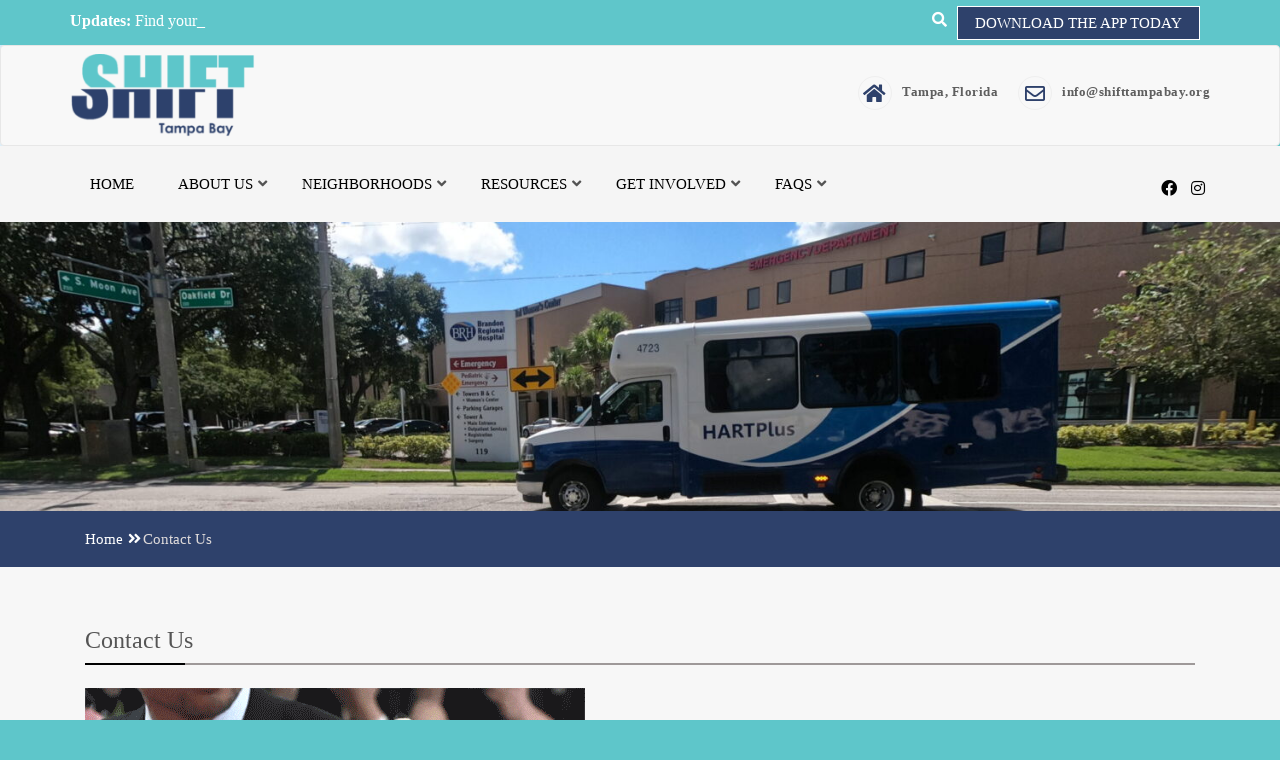

--- FILE ---
content_type: text/html; charset=UTF-8
request_url: https://www.shifttampabay.org/contact-us/
body_size: 17002
content:
<!doctype html>
<html dir="ltr" lang="en-US" prefix="og: https://ogp.me/ns#">
<head>
    <meta charset="UTF-8">
    <meta name="viewport" content="width=device-width, initial-scale=1">
    <link rel="profile" href="http://gmpg.org/xfn/11">

    <title>Contact Us - SHIFT Tampa Bay</title>
	<style>img:is([sizes="auto" i], [sizes^="auto," i]) { contain-intrinsic-size: 3000px 1500px }</style>
	
		<!-- All in One SEO 4.9.3 - aioseo.com -->
	<meta name="description" content="Contact us today We are here for you Allow us to help you SHIFT your commute today and learn more about the Commute Tampa Bay App Shifttampabay@gmail.com A zoom or Team link will be provided to you" />
	<meta name="robots" content="max-image-preview:large" />
	<link rel="canonical" href="https://www.shifttampabay.org/contact-us/" />
	<meta name="generator" content="All in One SEO (AIOSEO) 4.9.3" />
		<meta property="og:locale" content="en_US" />
		<meta property="og:site_name" content="SHIFT Tampa Bay - Shifting how we think about getting around" />
		<meta property="og:type" content="article" />
		<meta property="og:title" content="Contact Us - SHIFT Tampa Bay" />
		<meta property="og:description" content="Contact us today We are here for you Allow us to help you SHIFT your commute today and learn more about the Commute Tampa Bay App Shifttampabay@gmail.com A zoom or Team link will be provided to you" />
		<meta property="og:url" content="https://www.shifttampabay.org/contact-us/" />
		<meta property="og:image" content="https://www.shifttampabay.org/wp-content/uploads/2020/05/cropped-SHIFTtampabay-1.png" />
		<meta property="og:image:secure_url" content="https://www.shifttampabay.org/wp-content/uploads/2020/05/cropped-SHIFTtampabay-1.png" />
		<meta property="og:image:width" content="200" />
		<meta property="og:image:height" content="90" />
		<meta property="article:published_time" content="2021-02-05T14:07:35+00:00" />
		<meta property="article:modified_time" content="2021-02-05T14:07:36+00:00" />
		<meta name="twitter:card" content="summary_large_image" />
		<meta name="twitter:title" content="Contact Us - SHIFT Tampa Bay" />
		<meta name="twitter:description" content="Contact us today We are here for you Allow us to help you SHIFT your commute today and learn more about the Commute Tampa Bay App Shifttampabay@gmail.com A zoom or Team link will be provided to you" />
		<meta name="twitter:image" content="https://www.shifttampabay.org/wp-content/uploads/2020/05/cropped-SHIFTtampabay-1.png" />
		<script type="application/ld+json" class="aioseo-schema">
			{"@context":"https:\/\/schema.org","@graph":[{"@type":"BreadcrumbList","@id":"https:\/\/www.shifttampabay.org\/contact-us\/#breadcrumblist","itemListElement":[{"@type":"ListItem","@id":"https:\/\/www.shifttampabay.org#listItem","position":1,"name":"Home","item":"https:\/\/www.shifttampabay.org","nextItem":{"@type":"ListItem","@id":"https:\/\/www.shifttampabay.org\/contact-us\/#listItem","name":"Contact Us"}},{"@type":"ListItem","@id":"https:\/\/www.shifttampabay.org\/contact-us\/#listItem","position":2,"name":"Contact Us","previousItem":{"@type":"ListItem","@id":"https:\/\/www.shifttampabay.org#listItem","name":"Home"}}]},{"@type":"Organization","@id":"https:\/\/www.shifttampabay.org\/#organization","name":"SHIFT Tampa Bay","description":"Shifting how we think about getting around","url":"https:\/\/www.shifttampabay.org\/","logo":{"@type":"ImageObject","url":"https:\/\/www.shifttampabay.org\/wp-content\/uploads\/2020\/05\/cropped-SHIFTtampabay-1.png","@id":"https:\/\/www.shifttampabay.org\/contact-us\/#organizationLogo","width":200,"height":90},"image":{"@id":"https:\/\/www.shifttampabay.org\/contact-us\/#organizationLogo"}},{"@type":"WebPage","@id":"https:\/\/www.shifttampabay.org\/contact-us\/#webpage","url":"https:\/\/www.shifttampabay.org\/contact-us\/","name":"Contact Us - SHIFT Tampa Bay","description":"Contact us today We are here for you Allow us to help you SHIFT your commute today and learn more about the Commute Tampa Bay App Shifttampabay@gmail.com A zoom or Team link will be provided to you","inLanguage":"en-US","isPartOf":{"@id":"https:\/\/www.shifttampabay.org\/#website"},"breadcrumb":{"@id":"https:\/\/www.shifttampabay.org\/contact-us\/#breadcrumblist"},"datePublished":"2021-02-05T14:07:35-04:00","dateModified":"2021-02-05T14:07:36-04:00"},{"@type":"WebSite","@id":"https:\/\/www.shifttampabay.org\/#website","url":"https:\/\/www.shifttampabay.org\/","name":"SHIFT Tampa Bay","description":"Shifting how we think about getting around","inLanguage":"en-US","publisher":{"@id":"https:\/\/www.shifttampabay.org\/#organization"}}]}
		</script>
		<!-- All in One SEO -->

<link rel='dns-prefetch' href='//use.fontawesome.com' />
<link rel="alternate" type="application/rss+xml" title="SHIFT Tampa Bay &raquo; Feed" href="https://www.shifttampabay.org/feed/" />
<link rel="alternate" type="application/rss+xml" title="SHIFT Tampa Bay &raquo; Comments Feed" href="https://www.shifttampabay.org/comments/feed/" />
		<!-- This site uses the Google Analytics by MonsterInsights plugin v9.11.1 - Using Analytics tracking - https://www.monsterinsights.com/ -->
							<script src="//www.googletagmanager.com/gtag/js?id=G-77YJXSEFMK"  data-cfasync="false" data-wpfc-render="false" type="text/javascript" async></script>
			<script data-cfasync="false" data-wpfc-render="false" type="text/javascript">
				var mi_version = '9.11.1';
				var mi_track_user = true;
				var mi_no_track_reason = '';
								var MonsterInsightsDefaultLocations = {"page_location":"https:\/\/www.shifttampabay.org\/contact-us\/"};
								if ( typeof MonsterInsightsPrivacyGuardFilter === 'function' ) {
					var MonsterInsightsLocations = (typeof MonsterInsightsExcludeQuery === 'object') ? MonsterInsightsPrivacyGuardFilter( MonsterInsightsExcludeQuery ) : MonsterInsightsPrivacyGuardFilter( MonsterInsightsDefaultLocations );
				} else {
					var MonsterInsightsLocations = (typeof MonsterInsightsExcludeQuery === 'object') ? MonsterInsightsExcludeQuery : MonsterInsightsDefaultLocations;
				}

								var disableStrs = [
										'ga-disable-G-77YJXSEFMK',
									];

				/* Function to detect opted out users */
				function __gtagTrackerIsOptedOut() {
					for (var index = 0; index < disableStrs.length; index++) {
						if (document.cookie.indexOf(disableStrs[index] + '=true') > -1) {
							return true;
						}
					}

					return false;
				}

				/* Disable tracking if the opt-out cookie exists. */
				if (__gtagTrackerIsOptedOut()) {
					for (var index = 0; index < disableStrs.length; index++) {
						window[disableStrs[index]] = true;
					}
				}

				/* Opt-out function */
				function __gtagTrackerOptout() {
					for (var index = 0; index < disableStrs.length; index++) {
						document.cookie = disableStrs[index] + '=true; expires=Thu, 31 Dec 2099 23:59:59 UTC; path=/';
						window[disableStrs[index]] = true;
					}
				}

				if ('undefined' === typeof gaOptout) {
					function gaOptout() {
						__gtagTrackerOptout();
					}
				}
								window.dataLayer = window.dataLayer || [];

				window.MonsterInsightsDualTracker = {
					helpers: {},
					trackers: {},
				};
				if (mi_track_user) {
					function __gtagDataLayer() {
						dataLayer.push(arguments);
					}

					function __gtagTracker(type, name, parameters) {
						if (!parameters) {
							parameters = {};
						}

						if (parameters.send_to) {
							__gtagDataLayer.apply(null, arguments);
							return;
						}

						if (type === 'event') {
														parameters.send_to = monsterinsights_frontend.v4_id;
							var hookName = name;
							if (typeof parameters['event_category'] !== 'undefined') {
								hookName = parameters['event_category'] + ':' + name;
							}

							if (typeof MonsterInsightsDualTracker.trackers[hookName] !== 'undefined') {
								MonsterInsightsDualTracker.trackers[hookName](parameters);
							} else {
								__gtagDataLayer('event', name, parameters);
							}
							
						} else {
							__gtagDataLayer.apply(null, arguments);
						}
					}

					__gtagTracker('js', new Date());
					__gtagTracker('set', {
						'developer_id.dZGIzZG': true,
											});
					if ( MonsterInsightsLocations.page_location ) {
						__gtagTracker('set', MonsterInsightsLocations);
					}
										__gtagTracker('config', 'G-77YJXSEFMK', {"forceSSL":"true","link_attribution":"true"} );
										window.gtag = __gtagTracker;										(function () {
						/* https://developers.google.com/analytics/devguides/collection/analyticsjs/ */
						/* ga and __gaTracker compatibility shim. */
						var noopfn = function () {
							return null;
						};
						var newtracker = function () {
							return new Tracker();
						};
						var Tracker = function () {
							return null;
						};
						var p = Tracker.prototype;
						p.get = noopfn;
						p.set = noopfn;
						p.send = function () {
							var args = Array.prototype.slice.call(arguments);
							args.unshift('send');
							__gaTracker.apply(null, args);
						};
						var __gaTracker = function () {
							var len = arguments.length;
							if (len === 0) {
								return;
							}
							var f = arguments[len - 1];
							if (typeof f !== 'object' || f === null || typeof f.hitCallback !== 'function') {
								if ('send' === arguments[0]) {
									var hitConverted, hitObject = false, action;
									if ('event' === arguments[1]) {
										if ('undefined' !== typeof arguments[3]) {
											hitObject = {
												'eventAction': arguments[3],
												'eventCategory': arguments[2],
												'eventLabel': arguments[4],
												'value': arguments[5] ? arguments[5] : 1,
											}
										}
									}
									if ('pageview' === arguments[1]) {
										if ('undefined' !== typeof arguments[2]) {
											hitObject = {
												'eventAction': 'page_view',
												'page_path': arguments[2],
											}
										}
									}
									if (typeof arguments[2] === 'object') {
										hitObject = arguments[2];
									}
									if (typeof arguments[5] === 'object') {
										Object.assign(hitObject, arguments[5]);
									}
									if ('undefined' !== typeof arguments[1].hitType) {
										hitObject = arguments[1];
										if ('pageview' === hitObject.hitType) {
											hitObject.eventAction = 'page_view';
										}
									}
									if (hitObject) {
										action = 'timing' === arguments[1].hitType ? 'timing_complete' : hitObject.eventAction;
										hitConverted = mapArgs(hitObject);
										__gtagTracker('event', action, hitConverted);
									}
								}
								return;
							}

							function mapArgs(args) {
								var arg, hit = {};
								var gaMap = {
									'eventCategory': 'event_category',
									'eventAction': 'event_action',
									'eventLabel': 'event_label',
									'eventValue': 'event_value',
									'nonInteraction': 'non_interaction',
									'timingCategory': 'event_category',
									'timingVar': 'name',
									'timingValue': 'value',
									'timingLabel': 'event_label',
									'page': 'page_path',
									'location': 'page_location',
									'title': 'page_title',
									'referrer' : 'page_referrer',
								};
								for (arg in args) {
																		if (!(!args.hasOwnProperty(arg) || !gaMap.hasOwnProperty(arg))) {
										hit[gaMap[arg]] = args[arg];
									} else {
										hit[arg] = args[arg];
									}
								}
								return hit;
							}

							try {
								f.hitCallback();
							} catch (ex) {
							}
						};
						__gaTracker.create = newtracker;
						__gaTracker.getByName = newtracker;
						__gaTracker.getAll = function () {
							return [];
						};
						__gaTracker.remove = noopfn;
						__gaTracker.loaded = true;
						window['__gaTracker'] = __gaTracker;
					})();
									} else {
										console.log("");
					(function () {
						function __gtagTracker() {
							return null;
						}

						window['__gtagTracker'] = __gtagTracker;
						window['gtag'] = __gtagTracker;
					})();
									}
			</script>
							<!-- / Google Analytics by MonsterInsights -->
		<script type="text/javascript">
/* <![CDATA[ */
window._wpemojiSettings = {"baseUrl":"https:\/\/s.w.org\/images\/core\/emoji\/16.0.1\/72x72\/","ext":".png","svgUrl":"https:\/\/s.w.org\/images\/core\/emoji\/16.0.1\/svg\/","svgExt":".svg","source":{"concatemoji":"https:\/\/www.shifttampabay.org\/wp-includes\/js\/wp-emoji-release.min.js?ver=6.8.3"}};
/*! This file is auto-generated */
!function(s,n){var o,i,e;function c(e){try{var t={supportTests:e,timestamp:(new Date).valueOf()};sessionStorage.setItem(o,JSON.stringify(t))}catch(e){}}function p(e,t,n){e.clearRect(0,0,e.canvas.width,e.canvas.height),e.fillText(t,0,0);var t=new Uint32Array(e.getImageData(0,0,e.canvas.width,e.canvas.height).data),a=(e.clearRect(0,0,e.canvas.width,e.canvas.height),e.fillText(n,0,0),new Uint32Array(e.getImageData(0,0,e.canvas.width,e.canvas.height).data));return t.every(function(e,t){return e===a[t]})}function u(e,t){e.clearRect(0,0,e.canvas.width,e.canvas.height),e.fillText(t,0,0);for(var n=e.getImageData(16,16,1,1),a=0;a<n.data.length;a++)if(0!==n.data[a])return!1;return!0}function f(e,t,n,a){switch(t){case"flag":return n(e,"\ud83c\udff3\ufe0f\u200d\u26a7\ufe0f","\ud83c\udff3\ufe0f\u200b\u26a7\ufe0f")?!1:!n(e,"\ud83c\udde8\ud83c\uddf6","\ud83c\udde8\u200b\ud83c\uddf6")&&!n(e,"\ud83c\udff4\udb40\udc67\udb40\udc62\udb40\udc65\udb40\udc6e\udb40\udc67\udb40\udc7f","\ud83c\udff4\u200b\udb40\udc67\u200b\udb40\udc62\u200b\udb40\udc65\u200b\udb40\udc6e\u200b\udb40\udc67\u200b\udb40\udc7f");case"emoji":return!a(e,"\ud83e\udedf")}return!1}function g(e,t,n,a){var r="undefined"!=typeof WorkerGlobalScope&&self instanceof WorkerGlobalScope?new OffscreenCanvas(300,150):s.createElement("canvas"),o=r.getContext("2d",{willReadFrequently:!0}),i=(o.textBaseline="top",o.font="600 32px Arial",{});return e.forEach(function(e){i[e]=t(o,e,n,a)}),i}function t(e){var t=s.createElement("script");t.src=e,t.defer=!0,s.head.appendChild(t)}"undefined"!=typeof Promise&&(o="wpEmojiSettingsSupports",i=["flag","emoji"],n.supports={everything:!0,everythingExceptFlag:!0},e=new Promise(function(e){s.addEventListener("DOMContentLoaded",e,{once:!0})}),new Promise(function(t){var n=function(){try{var e=JSON.parse(sessionStorage.getItem(o));if("object"==typeof e&&"number"==typeof e.timestamp&&(new Date).valueOf()<e.timestamp+604800&&"object"==typeof e.supportTests)return e.supportTests}catch(e){}return null}();if(!n){if("undefined"!=typeof Worker&&"undefined"!=typeof OffscreenCanvas&&"undefined"!=typeof URL&&URL.createObjectURL&&"undefined"!=typeof Blob)try{var e="postMessage("+g.toString()+"("+[JSON.stringify(i),f.toString(),p.toString(),u.toString()].join(",")+"));",a=new Blob([e],{type:"text/javascript"}),r=new Worker(URL.createObjectURL(a),{name:"wpTestEmojiSupports"});return void(r.onmessage=function(e){c(n=e.data),r.terminate(),t(n)})}catch(e){}c(n=g(i,f,p,u))}t(n)}).then(function(e){for(var t in e)n.supports[t]=e[t],n.supports.everything=n.supports.everything&&n.supports[t],"flag"!==t&&(n.supports.everythingExceptFlag=n.supports.everythingExceptFlag&&n.supports[t]);n.supports.everythingExceptFlag=n.supports.everythingExceptFlag&&!n.supports.flag,n.DOMReady=!1,n.readyCallback=function(){n.DOMReady=!0}}).then(function(){return e}).then(function(){var e;n.supports.everything||(n.readyCallback(),(e=n.source||{}).concatemoji?t(e.concatemoji):e.wpemoji&&e.twemoji&&(t(e.twemoji),t(e.wpemoji)))}))}((window,document),window._wpemojiSettings);
/* ]]> */
</script>
<style id='wp-emoji-styles-inline-css' type='text/css'>

	img.wp-smiley, img.emoji {
		display: inline !important;
		border: none !important;
		box-shadow: none !important;
		height: 1em !important;
		width: 1em !important;
		margin: 0 0.07em !important;
		vertical-align: -0.1em !important;
		background: none !important;
		padding: 0 !important;
	}
</style>
<link rel='stylesheet' id='wp-block-library-css' href='https://www.shifttampabay.org/wp-includes/css/dist/block-library/style.min.css?ver=6.8.3' type='text/css' media='all' />
<style id='classic-theme-styles-inline-css' type='text/css'>
/*! This file is auto-generated */
.wp-block-button__link{color:#fff;background-color:#32373c;border-radius:9999px;box-shadow:none;text-decoration:none;padding:calc(.667em + 2px) calc(1.333em + 2px);font-size:1.125em}.wp-block-file__button{background:#32373c;color:#fff;text-decoration:none}
</style>
<link rel='stylesheet' id='aioseo/css/src/vue/standalone/blocks/table-of-contents/global.scss-css' href='https://www.shifttampabay.org/wp-content/plugins/all-in-one-seo-pack/dist/Lite/assets/css/table-of-contents/global.e90f6d47.css?ver=4.9.3' type='text/css' media='all' />
<link rel='stylesheet' id='coblocks-frontend-css' href='https://www.shifttampabay.org/wp-content/plugins/coblocks/dist/style-coblocks-1.css?ver=3.1.16' type='text/css' media='all' />
<link rel='stylesheet' id='coblocks-extensions-css' href='https://www.shifttampabay.org/wp-content/plugins/coblocks/dist/style-coblocks-extensions.css?ver=3.1.16' type='text/css' media='all' />
<link rel='stylesheet' id='coblocks-animation-css' href='https://www.shifttampabay.org/wp-content/plugins/coblocks/dist/style-coblocks-animation.css?ver=2677611078ee87eb3b1c' type='text/css' media='all' />
<style id='font-awesome-svg-styles-default-inline-css' type='text/css'>
.svg-inline--fa {
  display: inline-block;
  height: 1em;
  overflow: visible;
  vertical-align: -.125em;
}
</style>
<link rel='stylesheet' id='font-awesome-svg-styles-css' href='https://www.shifttampabay.org/wp-content/uploads/font-awesome/v5.13.0/css/svg-with-js.css' type='text/css' media='all' />
<style id='font-awesome-svg-styles-inline-css' type='text/css'>
   .wp-block-font-awesome-icon svg::before,
   .wp-rich-text-font-awesome-icon svg::before {content: unset;}
</style>
<style id='global-styles-inline-css' type='text/css'>
:root{--wp--preset--aspect-ratio--square: 1;--wp--preset--aspect-ratio--4-3: 4/3;--wp--preset--aspect-ratio--3-4: 3/4;--wp--preset--aspect-ratio--3-2: 3/2;--wp--preset--aspect-ratio--2-3: 2/3;--wp--preset--aspect-ratio--16-9: 16/9;--wp--preset--aspect-ratio--9-16: 9/16;--wp--preset--color--black: #000000;--wp--preset--color--cyan-bluish-gray: #abb8c3;--wp--preset--color--white: #ffffff;--wp--preset--color--pale-pink: #f78da7;--wp--preset--color--vivid-red: #cf2e2e;--wp--preset--color--luminous-vivid-orange: #ff6900;--wp--preset--color--luminous-vivid-amber: #fcb900;--wp--preset--color--light-green-cyan: #7bdcb5;--wp--preset--color--vivid-green-cyan: #00d084;--wp--preset--color--pale-cyan-blue: #8ed1fc;--wp--preset--color--vivid-cyan-blue: #0693e3;--wp--preset--color--vivid-purple: #9b51e0;--wp--preset--gradient--vivid-cyan-blue-to-vivid-purple: linear-gradient(135deg,rgba(6,147,227,1) 0%,rgb(155,81,224) 100%);--wp--preset--gradient--light-green-cyan-to-vivid-green-cyan: linear-gradient(135deg,rgb(122,220,180) 0%,rgb(0,208,130) 100%);--wp--preset--gradient--luminous-vivid-amber-to-luminous-vivid-orange: linear-gradient(135deg,rgba(252,185,0,1) 0%,rgba(255,105,0,1) 100%);--wp--preset--gradient--luminous-vivid-orange-to-vivid-red: linear-gradient(135deg,rgba(255,105,0,1) 0%,rgb(207,46,46) 100%);--wp--preset--gradient--very-light-gray-to-cyan-bluish-gray: linear-gradient(135deg,rgb(238,238,238) 0%,rgb(169,184,195) 100%);--wp--preset--gradient--cool-to-warm-spectrum: linear-gradient(135deg,rgb(74,234,220) 0%,rgb(151,120,209) 20%,rgb(207,42,186) 40%,rgb(238,44,130) 60%,rgb(251,105,98) 80%,rgb(254,248,76) 100%);--wp--preset--gradient--blush-light-purple: linear-gradient(135deg,rgb(255,206,236) 0%,rgb(152,150,240) 100%);--wp--preset--gradient--blush-bordeaux: linear-gradient(135deg,rgb(254,205,165) 0%,rgb(254,45,45) 50%,rgb(107,0,62) 100%);--wp--preset--gradient--luminous-dusk: linear-gradient(135deg,rgb(255,203,112) 0%,rgb(199,81,192) 50%,rgb(65,88,208) 100%);--wp--preset--gradient--pale-ocean: linear-gradient(135deg,rgb(255,245,203) 0%,rgb(182,227,212) 50%,rgb(51,167,181) 100%);--wp--preset--gradient--electric-grass: linear-gradient(135deg,rgb(202,248,128) 0%,rgb(113,206,126) 100%);--wp--preset--gradient--midnight: linear-gradient(135deg,rgb(2,3,129) 0%,rgb(40,116,252) 100%);--wp--preset--font-size--small: 13px;--wp--preset--font-size--medium: 20px;--wp--preset--font-size--large: 36px;--wp--preset--font-size--x-large: 42px;--wp--preset--spacing--20: 0.44rem;--wp--preset--spacing--30: 0.67rem;--wp--preset--spacing--40: 1rem;--wp--preset--spacing--50: 1.5rem;--wp--preset--spacing--60: 2.25rem;--wp--preset--spacing--70: 3.38rem;--wp--preset--spacing--80: 5.06rem;--wp--preset--shadow--natural: 6px 6px 9px rgba(0, 0, 0, 0.2);--wp--preset--shadow--deep: 12px 12px 50px rgba(0, 0, 0, 0.4);--wp--preset--shadow--sharp: 6px 6px 0px rgba(0, 0, 0, 0.2);--wp--preset--shadow--outlined: 6px 6px 0px -3px rgba(255, 255, 255, 1), 6px 6px rgba(0, 0, 0, 1);--wp--preset--shadow--crisp: 6px 6px 0px rgba(0, 0, 0, 1);}:where(.is-layout-flex){gap: 0.5em;}:where(.is-layout-grid){gap: 0.5em;}body .is-layout-flex{display: flex;}.is-layout-flex{flex-wrap: wrap;align-items: center;}.is-layout-flex > :is(*, div){margin: 0;}body .is-layout-grid{display: grid;}.is-layout-grid > :is(*, div){margin: 0;}:where(.wp-block-columns.is-layout-flex){gap: 2em;}:where(.wp-block-columns.is-layout-grid){gap: 2em;}:where(.wp-block-post-template.is-layout-flex){gap: 1.25em;}:where(.wp-block-post-template.is-layout-grid){gap: 1.25em;}.has-black-color{color: var(--wp--preset--color--black) !important;}.has-cyan-bluish-gray-color{color: var(--wp--preset--color--cyan-bluish-gray) !important;}.has-white-color{color: var(--wp--preset--color--white) !important;}.has-pale-pink-color{color: var(--wp--preset--color--pale-pink) !important;}.has-vivid-red-color{color: var(--wp--preset--color--vivid-red) !important;}.has-luminous-vivid-orange-color{color: var(--wp--preset--color--luminous-vivid-orange) !important;}.has-luminous-vivid-amber-color{color: var(--wp--preset--color--luminous-vivid-amber) !important;}.has-light-green-cyan-color{color: var(--wp--preset--color--light-green-cyan) !important;}.has-vivid-green-cyan-color{color: var(--wp--preset--color--vivid-green-cyan) !important;}.has-pale-cyan-blue-color{color: var(--wp--preset--color--pale-cyan-blue) !important;}.has-vivid-cyan-blue-color{color: var(--wp--preset--color--vivid-cyan-blue) !important;}.has-vivid-purple-color{color: var(--wp--preset--color--vivid-purple) !important;}.has-black-background-color{background-color: var(--wp--preset--color--black) !important;}.has-cyan-bluish-gray-background-color{background-color: var(--wp--preset--color--cyan-bluish-gray) !important;}.has-white-background-color{background-color: var(--wp--preset--color--white) !important;}.has-pale-pink-background-color{background-color: var(--wp--preset--color--pale-pink) !important;}.has-vivid-red-background-color{background-color: var(--wp--preset--color--vivid-red) !important;}.has-luminous-vivid-orange-background-color{background-color: var(--wp--preset--color--luminous-vivid-orange) !important;}.has-luminous-vivid-amber-background-color{background-color: var(--wp--preset--color--luminous-vivid-amber) !important;}.has-light-green-cyan-background-color{background-color: var(--wp--preset--color--light-green-cyan) !important;}.has-vivid-green-cyan-background-color{background-color: var(--wp--preset--color--vivid-green-cyan) !important;}.has-pale-cyan-blue-background-color{background-color: var(--wp--preset--color--pale-cyan-blue) !important;}.has-vivid-cyan-blue-background-color{background-color: var(--wp--preset--color--vivid-cyan-blue) !important;}.has-vivid-purple-background-color{background-color: var(--wp--preset--color--vivid-purple) !important;}.has-black-border-color{border-color: var(--wp--preset--color--black) !important;}.has-cyan-bluish-gray-border-color{border-color: var(--wp--preset--color--cyan-bluish-gray) !important;}.has-white-border-color{border-color: var(--wp--preset--color--white) !important;}.has-pale-pink-border-color{border-color: var(--wp--preset--color--pale-pink) !important;}.has-vivid-red-border-color{border-color: var(--wp--preset--color--vivid-red) !important;}.has-luminous-vivid-orange-border-color{border-color: var(--wp--preset--color--luminous-vivid-orange) !important;}.has-luminous-vivid-amber-border-color{border-color: var(--wp--preset--color--luminous-vivid-amber) !important;}.has-light-green-cyan-border-color{border-color: var(--wp--preset--color--light-green-cyan) !important;}.has-vivid-green-cyan-border-color{border-color: var(--wp--preset--color--vivid-green-cyan) !important;}.has-pale-cyan-blue-border-color{border-color: var(--wp--preset--color--pale-cyan-blue) !important;}.has-vivid-cyan-blue-border-color{border-color: var(--wp--preset--color--vivid-cyan-blue) !important;}.has-vivid-purple-border-color{border-color: var(--wp--preset--color--vivid-purple) !important;}.has-vivid-cyan-blue-to-vivid-purple-gradient-background{background: var(--wp--preset--gradient--vivid-cyan-blue-to-vivid-purple) !important;}.has-light-green-cyan-to-vivid-green-cyan-gradient-background{background: var(--wp--preset--gradient--light-green-cyan-to-vivid-green-cyan) !important;}.has-luminous-vivid-amber-to-luminous-vivid-orange-gradient-background{background: var(--wp--preset--gradient--luminous-vivid-amber-to-luminous-vivid-orange) !important;}.has-luminous-vivid-orange-to-vivid-red-gradient-background{background: var(--wp--preset--gradient--luminous-vivid-orange-to-vivid-red) !important;}.has-very-light-gray-to-cyan-bluish-gray-gradient-background{background: var(--wp--preset--gradient--very-light-gray-to-cyan-bluish-gray) !important;}.has-cool-to-warm-spectrum-gradient-background{background: var(--wp--preset--gradient--cool-to-warm-spectrum) !important;}.has-blush-light-purple-gradient-background{background: var(--wp--preset--gradient--blush-light-purple) !important;}.has-blush-bordeaux-gradient-background{background: var(--wp--preset--gradient--blush-bordeaux) !important;}.has-luminous-dusk-gradient-background{background: var(--wp--preset--gradient--luminous-dusk) !important;}.has-pale-ocean-gradient-background{background: var(--wp--preset--gradient--pale-ocean) !important;}.has-electric-grass-gradient-background{background: var(--wp--preset--gradient--electric-grass) !important;}.has-midnight-gradient-background{background: var(--wp--preset--gradient--midnight) !important;}.has-small-font-size{font-size: var(--wp--preset--font-size--small) !important;}.has-medium-font-size{font-size: var(--wp--preset--font-size--medium) !important;}.has-large-font-size{font-size: var(--wp--preset--font-size--large) !important;}.has-x-large-font-size{font-size: var(--wp--preset--font-size--x-large) !important;}
:where(.wp-block-post-template.is-layout-flex){gap: 1.25em;}:where(.wp-block-post-template.is-layout-grid){gap: 1.25em;}
:where(.wp-block-columns.is-layout-flex){gap: 2em;}:where(.wp-block-columns.is-layout-grid){gap: 2em;}
:root :where(.wp-block-pullquote){font-size: 1.5em;line-height: 1.6;}
</style>
<link rel='stylesheet' id='vsel-styles-css' href='https://www.shifttampabay.org/wp-content/plugins/very-simple-event-list/css/vsel-style.min.css?ver=6.8.3' type='text/css' media='all' />
<link rel='stylesheet' id='wp-components-css' href='https://www.shifttampabay.org/wp-includes/css/dist/components/style.min.css?ver=6.8.3' type='text/css' media='all' />
<link rel='stylesheet' id='godaddy-styles-css' href='https://www.shifttampabay.org/wp-content/mu-plugins/vendor/wpex/godaddy-launch/includes/Dependencies/GoDaddy/Styles/build/latest.css?ver=2.0.2' type='text/css' media='all' />
<link rel='stylesheet' id='owl.carousel-css' href='https://www.shifttampabay.org/wp-content/themes/ample-business/assets/css/owl.carousel.css?ver=6.8.3' type='text/css' media='all' />
<link rel='stylesheet' id='owl.theme-css' href='https://www.shifttampabay.org/wp-content/themes/ample-business/assets/css/owl.theme.css?ver=6.8.3' type='text/css' media='all' />
<link rel='stylesheet' id='bootstrap-css' href='https://www.shifttampabay.org/wp-content/themes/ample-business/assets/css/bootstrap.css?ver=6.8.3' type='text/css' media='all' />
<link rel='stylesheet' id='font-awesome-css' href='https://www.shifttampabay.org/wp-content/themes/ample-business/assets/css/fontawesome.min.css?ver=6.8.3' type='text/css' media='all' />
<link rel='stylesheet' id='font-animate-css' href='https://www.shifttampabay.org/wp-content/themes/ample-business/assets/css/animate.css?ver=6.8.3' type='text/css' media='all' />
<link rel='stylesheet' id='ample-business-style-css' href='https://www.shifttampabay.org/wp-content/themes/ample-business/style.css?ver=6.8.3' type='text/css' media='all' />
<style id='ample-business-style-inline-css' type='text/css'>
.top-header{
         background-color: #5fc6ca;}
    .ample-business-topfooter{
         background-color: #5ec6ca;}
    .icon-box--description .fa, .main-nav > li > a:hover,.site-branding a,.post-content a.continue-link, .service-icon .fa , h5.clientname,.main-header .site-title a, .leavecomment a,.widget-inner-title a:hover,
             .main-header .site-title a,  .service-icon .fa, .feature-item .feature-item-icon, .widget-inner-title a:hover, .our-team-item-content .team-title:hover, h5.clientname, .view-more, .posted-on a:hover, .posted-by a:hover, .blog-details .entry-header .entry-title a:hover, .leavecomment a,  .middle-footer .widget-area ul li a:hover, .widget-recentpost ul li a:hover, .widget-archives ul li a:hover, .widget-categories ul li a:hover, article.post .entry-header .entry-title a:hover, article.post .entry-meta .posted-on a:hover, article.post .entry-meta .posted-by a:hover, article.post .entry-meta .category-tag a:hover, .article-readmore:hover, .authur-title a:hover, .contact-page-content ul li .fa, .team-title a, .line > span::before, .entry-content a{
    
           color: #2e416b;}
    ..icon-box--description .fa{
         border-color: #2e416b!important;}
    .post-rating,.line > span, .service-icon div, .widget-ample-business-theme-counter, .portfolioFilter .current, .portfolioFilter a:hover, .paralex-btn:hover, .view-more:hover, .features-slider .owl-theme .owl-controls .owl-page.active span, .widget-ample-business-theme-testimonial .owl-theme .owl-controls .owl-page.active span, .read-more-background, .widget-ample-business-theme-testimonial, .widget-ample-business-theme-meetbutton, .footer-tags a:hover, .ample-inner-banner, .breadcrumbs, .widget-search .search-submit:hover, .posts-navigation .nav-previous, .posts-navigation .nav-next, .pagination-blog .pagination > .active > a, .pagination-blog .pagination > li > a:hover, .scrollup ,.widget_search .search-submit ,posts-navigation .nav-previous,.posts-navigation .nav-next , .wpcf7-form input.wpcf7-submit
    
 {
    
           background-color: #2e416b;}
           
    .error404 .content-area .search-form .search-submit  ,.button-course, .read-more-background:hover,a.viewcourse , .blog-event-date{
           background: #2e416b!important;}
           
    .error404 .content-area .search-form .search-submit,.nav-previous a, .nav-next a,.nav-previous a:hover,.nav-next a:hover{
           background: #2e416b;}
           
    .site-footer.bottom-footer{
           background: #5ec6ca;}
           
    #home-page-widget-area .old .widget-footer-top{
           background: !important;}
           
     #home-page-widget-area .even .widget-footer-top{
           background: !important;}
           
    
</style>
<link rel='stylesheet' id='ample-business-media-css' href='https://www.shifttampabay.org/wp-content/themes/ample-business/assets/css/media.css?ver=6.8.3' type='text/css' media='all' />
<link rel='stylesheet' id='font-awesome-official-css' href='https://use.fontawesome.com/releases/v5.13.0/css/all.css' type='text/css' media='all' integrity="sha384-Bfad6CLCknfcloXFOyFnlgtENryhrpZCe29RTifKEixXQZ38WheV+i/6YWSzkz3V" crossorigin="anonymous" />
<link rel='stylesheet' id='font-awesome-official-v4shim-css' href='https://use.fontawesome.com/releases/v5.13.0/css/v4-shims.css' type='text/css' media='all' integrity="sha384-/7iOrVBege33/9vHFYEtviVcxjUsNCqyeMnlW/Ms+PH8uRdFkKFmqf9CbVAN0Qef" crossorigin="anonymous" />
<style id='font-awesome-official-v4shim-inline-css' type='text/css'>
@font-face {
font-family: "FontAwesome";
font-display: block;
src: url("https://use.fontawesome.com/releases/v5.13.0/webfonts/fa-brands-400.eot"),
		url("https://use.fontawesome.com/releases/v5.13.0/webfonts/fa-brands-400.eot?#iefix") format("embedded-opentype"),
		url("https://use.fontawesome.com/releases/v5.13.0/webfonts/fa-brands-400.woff2") format("woff2"),
		url("https://use.fontawesome.com/releases/v5.13.0/webfonts/fa-brands-400.woff") format("woff"),
		url("https://use.fontawesome.com/releases/v5.13.0/webfonts/fa-brands-400.ttf") format("truetype"),
		url("https://use.fontawesome.com/releases/v5.13.0/webfonts/fa-brands-400.svg#fontawesome") format("svg");
}

@font-face {
font-family: "FontAwesome";
font-display: block;
src: url("https://use.fontawesome.com/releases/v5.13.0/webfonts/fa-solid-900.eot"),
		url("https://use.fontawesome.com/releases/v5.13.0/webfonts/fa-solid-900.eot?#iefix") format("embedded-opentype"),
		url("https://use.fontawesome.com/releases/v5.13.0/webfonts/fa-solid-900.woff2") format("woff2"),
		url("https://use.fontawesome.com/releases/v5.13.0/webfonts/fa-solid-900.woff") format("woff"),
		url("https://use.fontawesome.com/releases/v5.13.0/webfonts/fa-solid-900.ttf") format("truetype"),
		url("https://use.fontawesome.com/releases/v5.13.0/webfonts/fa-solid-900.svg#fontawesome") format("svg");
}

@font-face {
font-family: "FontAwesome";
font-display: block;
src: url("https://use.fontawesome.com/releases/v5.13.0/webfonts/fa-regular-400.eot"),
		url("https://use.fontawesome.com/releases/v5.13.0/webfonts/fa-regular-400.eot?#iefix") format("embedded-opentype"),
		url("https://use.fontawesome.com/releases/v5.13.0/webfonts/fa-regular-400.woff2") format("woff2"),
		url("https://use.fontawesome.com/releases/v5.13.0/webfonts/fa-regular-400.woff") format("woff"),
		url("https://use.fontawesome.com/releases/v5.13.0/webfonts/fa-regular-400.ttf") format("truetype"),
		url("https://use.fontawesome.com/releases/v5.13.0/webfonts/fa-regular-400.svg#fontawesome") format("svg");
unicode-range: U+F004-F005,U+F007,U+F017,U+F022,U+F024,U+F02E,U+F03E,U+F044,U+F057-F059,U+F06E,U+F070,U+F075,U+F07B-F07C,U+F080,U+F086,U+F089,U+F094,U+F09D,U+F0A0,U+F0A4-F0A7,U+F0C5,U+F0C7-F0C8,U+F0E0,U+F0EB,U+F0F3,U+F0F8,U+F0FE,U+F111,U+F118-F11A,U+F11C,U+F133,U+F144,U+F146,U+F14A,U+F14D-F14E,U+F150-F152,U+F15B-F15C,U+F164-F165,U+F185-F186,U+F191-F192,U+F1AD,U+F1C1-F1C9,U+F1CD,U+F1D8,U+F1E3,U+F1EA,U+F1F6,U+F1F9,U+F20A,U+F247-F249,U+F24D,U+F254-F25B,U+F25D,U+F267,U+F271-F274,U+F279,U+F28B,U+F28D,U+F2B5-F2B6,U+F2B9,U+F2BB,U+F2BD,U+F2C1-F2C2,U+F2D0,U+F2D2,U+F2DC,U+F2ED,U+F328,U+F358-F35B,U+F3A5,U+F3D1,U+F410,U+F4AD;
}
</style>
<script type="text/javascript" src="https://www.shifttampabay.org/wp-content/plugins/google-analytics-for-wordpress/assets/js/frontend-gtag.min.js?ver=9.11.1" id="monsterinsights-frontend-script-js" async="async" data-wp-strategy="async"></script>
<script data-cfasync="false" data-wpfc-render="false" type="text/javascript" id='monsterinsights-frontend-script-js-extra'>/* <![CDATA[ */
var monsterinsights_frontend = {"js_events_tracking":"true","download_extensions":"doc,pdf,ppt,zip,xls,docx,pptx,xlsx","inbound_paths":"[{\"path\":\"\\\/go\\\/\",\"label\":\"affiliate\"},{\"path\":\"\\\/recommend\\\/\",\"label\":\"affiliate\"}]","home_url":"https:\/\/www.shifttampabay.org","hash_tracking":"false","v4_id":"G-77YJXSEFMK"};/* ]]> */
</script>
<script type="text/javascript" src="https://www.shifttampabay.org/wp-includes/js/jquery/jquery.min.js?ver=3.7.1" id="jquery-core-js"></script>
<script type="text/javascript" src="https://www.shifttampabay.org/wp-includes/js/jquery/jquery-migrate.min.js?ver=3.4.1" id="jquery-migrate-js"></script>
<script type="text/javascript" id="ntb_js_into_anims-js-extra">
/* <![CDATA[ */
var ntb_i_ls = [];
/* ]]> */
</script>
<script type="text/javascript" src="https://www.shifttampabay.org/wp-content/themes/ample-business/assets/js/jquery.ticker.min.js?ver=20151215" id="jquery.ticker-js"></script>
<script type="text/javascript" src="https://www.shifttampabay.org/wp-content/themes/ample-business/assets/js/theia-sticky-sidebar.js?ver=4.5.0" id="sticky-sidebar-js"></script>
<link rel="https://api.w.org/" href="https://www.shifttampabay.org/wp-json/" /><link rel="alternate" title="JSON" type="application/json" href="https://www.shifttampabay.org/wp-json/wp/v2/pages/105" /><link rel="EditURI" type="application/rsd+xml" title="RSD" href="https://www.shifttampabay.org/xmlrpc.php?rsd" />
<meta name="generator" content="WordPress 6.8.3" />
<link rel='shortlink' href='https://www.shifttampabay.org/?p=105' />
<link rel="alternate" title="oEmbed (JSON)" type="application/json+oembed" href="https://www.shifttampabay.org/wp-json/oembed/1.0/embed?url=https%3A%2F%2Fwww.shifttampabay.org%2Fcontact-us%2F" />
<link rel="alternate" title="oEmbed (XML)" type="text/xml+oembed" href="https://www.shifttampabay.org/wp-json/oembed/1.0/embed?url=https%3A%2F%2Fwww.shifttampabay.org%2Fcontact-us%2F&#038;format=xml" />
<!-- Google Tag Manager -->
<script>(function(w,d,s,l,i){w[l]=w[l]||[];w[l].push({'gtm.start':
new Date().getTime(),event:'gtm.js'});var f=d.getElementsByTagName(s)[0],
j=d.createElement(s),dl=l!='dataLayer'?'&l='+l:'';j.async=true;j.src=
'https://www.googletagmanager.com/gtm.js?id='+i+dl;f.parentNode.insertBefore(j,f);
})(window,document,'script','dataLayer','GTM-WXWST3P');</script>
<!-- End Google Tag Manager -->
        <style>
		@font-face {
        font-family: DroidKufi_Ben;
        src: url(https://www.shifttampabay.org/wp-content/plugins/news-ticker-benaceur/font/DroidKufi-Regular.eot);
        src: url(https://www.shifttampabay.org/wp-content/plugins/news-ticker-benaceur/font/DroidKufi-Regular.eot?#iefix) format("embedded-opentype"),
        url(https://www.shifttampabay.org/wp-content/plugins/news-ticker-benaceur/font/droidkufi-regular.ttf) format("truetype"),
		url(https://www.shifttampabay.org/wp-content/plugins/news-ticker-benaceur/font/droidkufi-regular.woff2) format("woff2"),
	    url(https://www.shifttampabay.org/wp-content/plugins/news-ticker-benaceur/font/droidkufi-regular.woff) format("woff");
        }
        </style>
		<style>#ntbne_five, #ntbne_five_ie8, #ntbne2, #scroll-ntb {display: none;}</style><style type="text/css">
		

	#ntbne_five {
		margin-left: 0;
	    color:#000000;
	}
	#ntbne_five li {
		list-style: none;
		margin-top:0px;
		display: block;
	}
	.news-ticker-ntb ul a {
	    color:#000000;
		text-decoration: none;
	}
	
	.news-ticker-ntb, #ntbne_five_c {
    	height:42px;
	    line-height:42px;
	}

	#ntbne_five {
    	height:42px;
	}
	#ntbne_five li {
		overflow-y: hidden;
		list-style: none;
		margin-top:0px;
		display: block;
    	height:42px;
	    line-height:42px;
	}
	.news-ticker-ntb {
	    line-height:42px;
	}
	.news-ticker-ntb ul {
		overflow-y: hidden;
	}

    	#ntbne_five {margin-right: 54px;}
	.news-ticker-ntb ul {width:auto !important;}
    
@media only screen and (max-width: 782px) {
	
	    #ntb--title {display:none;}
	
	#ntbne_five {margin-right: 10px;}
	
	#ntbne_five {
    	height:46px;
	}
	#ntbne_five li {
    	height:46px;
	    line-height:46px;
	}
	
	.news-ticker-ntb, #ntbne_five_c {
    	height:46px;
	    line-height:46px;
	}
	   
    #next-button-ntb,#prev-button-ntb {display:none;}
	}

		 .news-ticker-ntb ul a:hover {
		color:#847c7c;
		text-decoration: none;
	   -webkit-transition: all 0.5s ease-out;
	   -moz-transition: all 0.5s ease-out;
	   -o-transition: all 0.5s ease-out;
	    transition: all 0.5s ease-out;
	}
@media only screen and (max-width: 782px) { 
    #ntb--title {display:none;}
	
	.news-ticker-ntb ul {
		padding-top: 0px;
		padding-left: 5px;
       }
}

@media only screen and (min-width: 782px) {
	#ntb--title {
        z-index: 2;
		color:#FFFFFF;
		background-color:#CE0000;
    	font-size:14px;
		display:block;
		float:left;
		height:42px;
		text-align:center;
		    	line-height:42px;
		
	

	}
    @-webkit-keyframes pulsateNTB
    {
	0%   { color: #ddd; text-shadow: 0 -1px 0 #000; }
	50%  { color: #fff; text-shadow: 0 -1px 0 #444, 0 0 5px #ffd, 0 0 8px #fff; }
	100% { color: #ddd; text-shadow: 0 -1px 0 #000; }
    }
    @keyframes pulsateNTB
    {
	0%   { color: #ddd; text-shadow: 0 -1px 0 #000; }
	50%  { color: #fff; text-shadow: 0 -1px 0 #444, 0 0 5px #ffd, 0 0 8px #fff; }
	100% { color: #ddd; text-shadow: 0 -1px 0 #000; }
    }
	
}
	.news-ticker-ntb {
	font-family:Verdana, DroidKufi_Ben, Arial;
	font-size:14px;
	font-weight:normal;
	width:100%;
	opacity:1;
	position:relative;
    overflow: hidden;
	}

@media only screen and (min-width: 782px) {
	.news-ticker-ntb {
	line-height:42px;
	}
}

</style>

<style>
	.n_t_ntb_b, .news-ticker-ntb, .news_ticker_ntb_ie8 {
	margin:0px 0px 0px 0px;
	box-sizing: border-box;
    -webkit-box-sizing: border-box;
	border-left:0px solid #CE1031;
	border-right:0px solid #CE1031;
    border-radius:1px;
	text-shadow: none;
    }
	
	#ntbne_five_c, #ntbne_five_c_ie8 {
	border-top:0px solid #CE1031;
	border-bottom:2px solid #CE1031;
    box-sizing: border-box;
    -webkit-box-sizing: border-box;	
	position: relative;
		margin: 0;
	}
	
	.news-ticker-ntb ul, .news_ticker_ntb_ie8 ul {
	padding: 0px;
	margin: 0px;
	}
	
	
	#ntb--title, .n_t_ntb_b-name, #ntb--title_ie8 {
	    font-family:Verdana, DroidKufi_Ben, Arial; 
        box-sizing: border-box;
        -webkit-box-sizing: border-box;	
    	height:42px;
		line-height:40px;
	    margin-top: 0px;
	    	    margin-right: 5px;
	    		margin-left: 0px;
	    border-top:0px solid #FFFFFF;
	    border-bottom:0px solid #FFFFFF;
	    border-left:0px solid #FFFFFF;
	    border-right:0px solid #FFFFFF;
		width: 90px;
	}
	
	.news-ticker-ntb, .news_ticker_ntb_ie8 {
	    		direction:ltr;
	    		text-align:left;
	}

    @media only screen and (min-width: 782px) {
    .news-ticker-ntb, .n_t_ntb_b {letter-spacing: normal;}
	}
	
.ntb_ellip {
  display: block;
  height: 100%;
}

.ntb_ellip-line {
  text-overflow: ellipsis;
  white-space: nowrap;
  word-wrap: normal;
  max-width: 100%;
}

.ntb_ellip,
.ntb_ellip-line {
  position: relative;
  overflow: hidden;
}

    @media only screen and (max-width: 782px) {
		
    	
	#ntbne2 ul, #ntbne_five_c {
		padding-left: 5px;
		}
	
	#ntbne_five, #ntbne2 ul, #ntbne_five_c {
	padding-top: 0px;
	padding-bottom: 0px;
	margin-top: 0px;
	margin-bottom: 0px;
	margin-left: 0px;
	}
	
	.news-ticker-ntb, .ticker-content, .n_t_ntb_b {
	font-size:15px;
	}
		}

	    .news-ticker-ntb ul {
	margin-top: 0px; 
	margin-bottom: 0px;
	}
	
		
		
	#next-button-ntb:before,#next-button-ntb_ie8:before {content: "\003E";}
	#prev-button-ntb:before,#prev-button-ntb_ie8:before {content: "\003C";}
    	
		
	#next-button-ntb:before, #next-button-ntb_ie8:before, #prev-button-ntb:before, #prev-button-ntb_ie8:before {
	font-family: Verdana, Tahoma;	
	font-weight: normal;
	}
	
    #next-button-ntb, #prev-button-ntb, #next-button-ntb_ie8, #prev-button-ntb_ie8 {
    position:absolute;
	z-index: 99;
    cursor:pointer;
    -webkit-transition: opacity 1s ease-in-out;
    -moz-transition: opacity 0.3s ease-in-out;
    -ms-transition: opacity 0.3s ease-in-out;
    -o-transition: opacity 0.3s ease-in-out;
    transition: opacity 0.3s ease-in-out; 
	filter: alpha(opacity=70);
    opacity: 0.7;
	top:0px;
	margin-top:0px;
    font-size:26px;
	color:#8F8F8F;
	}
	
	#next-button-ntb, #next-button-ntb_ie8 {right: 10px;} #prev-button-ntb, #prev-button-ntb_ie8 {right: 34px;}	
    #next-button-ntb:hover, #prev-button-ntb:hover, #next-button-ntb_ie8:hover, #prev-button-ntb_ie8:hover {
    filter: alpha(opacity=100);
    opacity: 1;
	}
	
	.n_t_ntb_b a, .news-ticker-ntb a, .news_ticker_ntb_ie8 a, .ntb_ellip {
	font-family:Verdana, DroidKufi_Ben, Arial; 
	text-decoration:none; 
	}
	
    .news-ticker-ntb, .news_ticker_ntb_ie8, .n_t_ntb_b a, .news-ticker-ntb a, .news_ticker_ntb_ie8 a, #ntb--title, .n_t_ntb_b-name, #ntb--title_ie8 {
	font-weight:normal;
	}

    .n_t_ntb_b, .news-ticker-ntb {background-color:#FFFFFF;}   
	#ntbne_five li, #ntbne_five_ie8 li, #ntbne_five, #ntbne_five_ie8 {
    	height:41px;
		line-height:41px;
	}
	#next-button-ntb, #prev-button-ntb, #prev-button-ntb_ie8 {
		line-height:39px;
	}
	    @media only screen and (max-width: 782px) {
		
	#ntbne_five li, #ntbne_five {
    	height:45px;
		line-height:45px;
	}
	#next-button-ntb, #prev-button-ntb {
		line-height:43px;
	}
	
	}
    	.n_t_ntb_b a, .news-ticker-ntb a, .news_ticker_ntb_ie8 a {
		display:block !important;
		border: none;
	}
</style>



<!--[if lt IE 9]>
<style>
    .n_t_ntb_b, .news-ticker-ntb, #next-button-ntb_ie8,#prev-button-ntb_ie8 {display:none;}

		

	#ntbne_five_ie8 {
		margin-left: 0;
		display:block;
	    color:#bebebe;
	}
	#ntbne_five_ie8 li {
		list-style: none;
		margin-top:0px;
		display: block;
	}
	.news_ticker_ntb_ie8 ul a {
	    color:#000000;
		text-decoration: none;
	}
	
	.news_ticker_ntb_ie8, #ntbne_five_ie8_c {
    	height:42px;
	    line-height:42px;
	}

	#ntbne_five_ie8 {
    	height:42px;
	}
	#ntbne_five_ie8 li {
		overflow-y: hidden;
		list-style: none;
		margin-top:0px;
		display: block;
    	height:42px;
	    line-height:42px;
	}
	.news_ticker_ntb_ie8 {
	    line-height:42px;
	}
	.news_ticker_ntb_ie8 ul {
		overflow-y: hidden;
	}

	.news_ticker_ntb_ie8 ul a:hover {
		color:#847c7c;
		text-decoration: none;
	   -webkit-transition: all 0.5s ease-out;
	   -moz-transition: all 0.5s ease-out;
	   -o-transition: all 0.5s ease-out;
	    transition: all 0.5s ease-out;
	}

	#ntb--title_ie8 {
        z-index: 2;
		color:#FFFFFF;
		background-color:#CE0000;
    	font-size:14px;
		display:block;
		float:left;
		height:42px;
		text-align:center;
		    	line-height:42px;
		
	

	}
    @-webkit-keyframes pulsateNTB
    {
	0%   { color: #ddd; text-shadow: 0 -1px 0 #000; }
	50%  { color: #fff; text-shadow: 0 -1px 0 #444, 0 0 5px #ffd, 0 0 8px #fff; }
	100% { color: #ddd; text-shadow: 0 -1px 0 #000; }
    }
    @keyframes pulsateNTB
    {
	0%   { color: #ddd; text-shadow: 0 -1px 0 #000; }
	50%  { color: #fff; text-shadow: 0 -1px 0 #444, 0 0 5px #ffd, 0 0 8px #fff; }
	100% { color: #ddd; text-shadow: 0 -1px 0 #000; }
    }
	
	.news_ticker_ntb_ie8 {
	font-family:Verdana, DroidKufi_Ben, Arial;
	font-size:14px;
	font-weight:normal;
	width:100%;
	opacity:1;
	position:relative;
    overflow: hidden;
	}
	
    .news_ticker_ntb_ie8 ul {
	margin-top: 0px; 
	margin-bottom: 0px;
	}
	
	.ntbne_old_browser_ie8 {
	padding:0 6px;
	background: yellow;	
	color: red;	
	}
	
</style>

<div class="news_ticker_ntb_ie8">
		 	 
		 <span id="ntb--title_ie8">Latest news</span>
		 				<a title="next" href="#"><div id="next-button-ntb_ie8"></div></a>
				<a title="prev" href="#"><div id="prev-button-ntb_ie8"></div></a>
							
					
				<ul id="ntbne_five_ie8" >
				<li><a href="#" title="">
                <p class="ntbne_old_browser_ie8">Your browser is an old version, that's not compatible with this news ticker, update it!</p>
				</a></li>                </ul>
</div>

<![endif]-->
<style>#ntbne_five, #ntbne_five_ie8, #scroll-ntb {display: inherit;}</style><style type="text/css">.recentcomments a{display:inline !important;padding:0 !important;margin:0 !important;}</style>	<style type="text/css">
			.site-title a,
		.site-description {
			color: #2e416b;
		}
		</style>
	<style type="text/css" id="custom-background-css">
body.custom-background { background-color: #5ec6ca; background-image: url("https://www.shifttampabay.org/wp-content/uploads/2020/05/fat-lad-at-the-back-qnyOi0o4Pnw-unsplash-scaled.jpg"); background-position: left top; background-size: contain; background-repeat: no-repeat; background-attachment: fixed; }
</style>
	<style></style>	<!-- Fonts Plugin CSS - https://fontsplugin.com/ -->
	<style>
		:root {
--font-base: Georgia, Times, Times New Roman, serif;
--font-headings: Georgia, Times, Times New Roman, serif;
--font-input: Georgia, Times, Times New Roman, serif;
}
body, #content, .entry-content, .post-content, .page-content, .post-excerpt, .entry-summary, .entry-excerpt, .widget-area, .widget, .sidebar, #sidebar, footer, .footer, #footer, .site-footer {
font-family: Georgia, Times, Times New Roman, serif !important;
 }
#site-title, .site-title, #site-title a, .site-title a, .entry-title, .entry-title a, h1, h2, h3, h4, h5, h6, .widget-title, .elementor-heading-title {
font-family: Georgia, Times, Times New Roman, serif !important;
 }
button, .button, input, select, textarea, .wp-block-button, .wp-block-button__link {
font-family: Georgia, Times, Times New Roman, serif !important;
 }
#site-title, .site-title, #site-title a, .site-title a, #site-logo, #site-logo a, #logo, #logo a, .logo, .logo a, .wp-block-site-title, .wp-block-site-title a {
font-family: Georgia, Times, Times New Roman, serif !important;
 }
#site-description, .site-description, #site-tagline, .site-tagline, .wp-block-site-tagline {
font-family: Georgia, Times, Times New Roman, serif !important;
 }
.menu, .page_item a, .menu-item a, .wp-block-navigation, .wp-block-navigation-item__content {
font-family: Georgia, Times, Times New Roman, serif !important;
 }
.entry-content, .entry-content p, .post-content, .page-content, .post-excerpt, .entry-summary, .entry-excerpt, .excerpt, .excerpt p, .type-post p, .type-page p, .wp-block-post-content, .wp-block-post-excerpt, .elementor, .elementor p {
font-family: Georgia, Times, Times New Roman, serif !important;
 }
.wp-block-post-title, .wp-block-post-title a, .entry-title, .entry-title a, .post-title, .post-title a, .page-title, .entry-content h1, #content h1, .type-post h1, .type-page h1, .elementor h1 {
font-family: Georgia, Times, Times New Roman, serif !important;
 }
.entry-content h2, .post-content h2, .page-content h2, #content h2, .type-post h2, .type-page h2, .elementor h2 {
font-family: Georgia, Times, Times New Roman, serif !important;
 }
.entry-content h3, .post-content h3, .page-content h3, #content h3, .type-post h3, .type-page h3, .elementor h3 {
font-family: Georgia, Times, Times New Roman, serif !important;
 }
.entry-content h4, .post-content h4, .page-content h4, #content h4, .type-post h4, .type-page h4, .elementor h4 {
font-family: Georgia, Times, Times New Roman, serif !important;
 }
.entry-content h5, .post-content h5, .page-content h5, #content h5, .type-post h5, .type-page h5, .elementor h5 {
font-family: Georgia, Times, Times New Roman, serif !important;
 }
.entry-content h6, .post-content h6, .page-content h6, #content h6, .type-post h6, .type-page h6, .elementor h6 {
font-family: Georgia, Times, Times New Roman, serif !important;
 }
.widget-title, .widget-area h1, .widget-area h2, .widget-area h3, .widget-area h4, .widget-area h5, .widget-area h6, #secondary h1, #secondary h2, #secondary h3, #secondary h4, #secondary h5, #secondary h6 {
font-family: Georgia, Times, Times New Roman, serif !important;
 }
.widget-area, .widget, .sidebar, #sidebar, #secondary {
font-family: Georgia, Times, Times New Roman, serif !important;
 }
footer h1, footer h2, footer h3, footer h4, footer h5, footer h6, .footer h1, .footer h2, .footer h3, .footer h4, .footer h5, .footer h6, #footer h1, #footer h2, #footer h3, #footer h4, #footer h5, #footer h6 {
font-family: Georgia, Times, Times New Roman, serif !important;
 }
footer, #footer, .footer, .site-footer {
font-family: Georgia, Times, Times New Roman, serif !important;
 }
	</style>
	<!-- Fonts Plugin CSS -->
	</head>


<body class="wp-singular page-template-default page page-id-105 custom-background wp-custom-logo wp-theme-ample-business at-sticky-sidebar no-sidebar">

<div id="page" class="site">
    <a class="skip-link screen-reader-text"
       href="#content">Skip to content</a>
    <a href="#" class="scrollup"><i class="fa fa-long-arrow-up" aria-hidden="true"></i></a>
    <header id="masthead" class="site-header" role="banner">
        <!-- Start Top header Section -->
                    <div class="top-header">
                <div class="container">
                    <div class="row">
                        <div class="col-xs-12 col-sm-6">
                                                                    <!-- Start top contact info Section -->


                                        <div class="ticker">
                                            <strong>Updates:</strong>
                                            <ul>
                                                
                                                            <li><a href="https://www.shifttampabay.org/2020/08/find-your-bus-using-harts-onebusaway-app/">Find your bus using HART&#8217;s <a href="http://tampa.onebusaway.org/"> OneBusAway app</a></a></li>
                                                            
                                                            <li><a href="https://www.shifttampabay.org/2020/08/fl511-tampa-bay-traffic-events/">FL511 &#8211; Florida&#8217;s Official Source for Real-Time Traffic Information</a></li>
                                                            
                                                            <li><a href="https://www.shifttampabay.org/2020/08/hillsborough-county-floridas-covid-19-dashboard/">Hillsborough County Florida’s COVID-19 Dashboard</a></li>
                                                            

                                            </ul>


                                        </div>

                                        

                        </div>
                        <!-- End top contact info Section -->


                        <!-- Start top social icon Section -->
                        <div class="col-xs-12 col-sm-6">

                                                            <div class="apply-now">
                                    <a href="https://commutetb.agilemile.com/?fbclid=IwAR0RjUBzOBui27hm9GNd65Fa-FJl5g5B6BztLOy8CiO75KInDuunY3g6UUw"
                                       class="read-more-background">Download The App TODAY                                    </a>

                                </div>
                            
                            <div class="header-search">
                                <p class="search-btn"><i class="fa fa-search" aria-hidden="true"></i></p>
                                                                <form action="https://www.shifttampabay.org" autocomplete="on" class="top-search">
                                    <input id="search" name="s" value="" type="text" placeholder="">
                                    <button type="submit"><i class="fa fa-search"></i></button>
                                </form>

                            </div>



                        </div>
                        <!-- End top social icon Section -->


                    </div>
                </div>
            </div>
        
        <!-- End Top header Section -->
        <!-- Start logo and menu Section -->



        <header id="header" class="head" role="banner">
            <nav id="site-navigation" class="main-navigation navbar navbar-default navbar-menu" role="navigation">
                <div class="container">
                    <div class="navbar-header">

                        <button type="button" class="navbar-toggle" data-toggle="collapse" data-target=".navbar-collapse">
                            <a href="#"> <div class="visible-xs visible-sm  clearfix"><a href="#" id="showbutton" class="clearfix"><i class="fa fa-bars" aria-hidden="true"></i></a>


                        </button>
                        <div class="site-branding">
                                                            <a class="navbar-brand" href="https://www.shifttampabay.org/">
                                    <a href="https://www.shifttampabay.org/" class="custom-logo-link" rel="home"><img width="200" height="90" src="https://www.shifttampabay.org/wp-content/uploads/2020/05/cropped-SHIFTtampabay-1.png" class="custom-logo" alt="SHIFT Tampa Bay" decoding="async" /></a>                                </a>
                                                    </div><!-- .site-branding -->

                    </div>
                    
                        <div class="ample-business-info">
                            <ul class="contact-detail2">
                                                                    <li>
                                        <span class="icon-box--description"><a href="#"><i class="fa fa-home fa-2x"></i> Tampa, Florida</a></span>
                                    </li>
                                
                                    <li>
                                        <span class="icon-box--description"><a href="mailto:info@shifttampabay.org"><i class="fa fa-envelope-o fa-2x"></i> info@shifttampabay.org</a></span>
                                    </li>
                                
                            </ul>
                        </div>

                                    </div>
            </nav><!-- #site-navigation -->
            <div class="main-header">
                <div id="menu-bar" class="main-menu primary">
                    <div class="container">
                        <div class="collapse navbar-collapse" id="bs-example-navbar-collapse-1" data-hover="dropdown" data-animations="fadeIn">
                            <!-- Start Menu Section -->
                            <div class="menu">
                                <!--<nav id="site-navigation" class="main-navigation" role="navigation"> -->
                                <div class="nav-wrapper">
                                    <!-- for toogle menu -->

                                    <div class="menu-primary-container"><ul id="menu-primary" class="main-nav"><li id="menu-item-655" class="menu-item menu-item-type-post_type menu-item-object-page menu-item-home menu-item-655"><a href="https://www.shifttampabay.org/">Home</a></li>
<li id="menu-item-640" class="menu-item menu-item-type-custom menu-item-object-custom menu-item-has-children menu-item-640"><a href="#">About Us</a>
<ul class="sub-menu">
	<li id="menu-item-651" class="menu-item menu-item-type-post_type menu-item-object-page menu-item-651"><a href="https://www.shifttampabay.org/about-us-2/">What We do?</a></li>
	<li id="menu-item-939" class="menu-item menu-item-type-post_type menu-item-object-page menu-item-939"><a href="https://www.shifttampabay.org/our-partners/">Our Partners</a></li>
	<li id="menu-item-886" class="menu-item menu-item-type-post_type menu-item-object-page menu-item-886"><a href="https://www.shifttampabay.org/meet-the-team/">Meet The Team</a></li>
	<li id="menu-item-1332" class="menu-item menu-item-type-post_type menu-item-object-page menu-item-1332"><a href="https://www.shifttampabay.org/privacy-policy-2/">Privacy Policy</a></li>
</ul>
</li>
<li id="menu-item-503" class="menu-item menu-item-type-custom menu-item-object-custom menu-item-has-children menu-item-503"><a href="#">Neighborhoods</a>
<ul class="sub-menu">
	<li id="menu-item-883" class="menu-item menu-item-type-post_type menu-item-object-page menu-item-883"><a href="https://www.shifttampabay.org/brandon-fl/">Brandon, FL</a></li>
	<li id="menu-item-875" class="menu-item menu-item-type-post_type menu-item-object-page menu-item-875"><a href="https://www.shifttampabay.org/townncountry/">Town ‘N Country, FL</a></li>
	<li id="menu-item-625" class="menu-item menu-item-type-post_type menu-item-object-page menu-item-625"><a href="https://www.shifttampabay.org/tampaheights/">Tampa Heights,FL</a></li>
</ul>
</li>
<li id="menu-item-649" class="menu-item menu-item-type-post_type menu-item-object-page menu-item-has-children menu-item-649"><a href="https://www.shifttampabay.org/blog/">Resources</a>
<ul class="sub-menu">
	<li id="menu-item-892" class="menu-item menu-item-type-post_type menu-item-object-page menu-item-892"><a href="https://www.shifttampabay.org/videos/">Videos</a></li>
	<li id="menu-item-723" class="menu-item menu-item-type-post_type menu-item-object-page menu-item-723"><a href="https://www.shifttampabay.org/blog/">Blog</a></li>
	<li id="menu-item-900" class="menu-item menu-item-type-post_type menu-item-object-page menu-item-900"><a href="https://www.shifttampabay.org/commute-cost-calculator/">Commute Cost Calculator</a></li>
</ul>
</li>
<li id="menu-item-725" class="menu-item menu-item-type-post_type menu-item-object-page current-menu-item page_item page-item-105 current_page_item current-menu-ancestor current-menu-parent current_page_parent current_page_ancestor menu-item-has-children menu-item-725"><a href="https://www.shifttampabay.org/contact-us/" aria-current="page">Get Involved</a>
<ul class="sub-menu">
	<li id="menu-item-1298" class="menu-item menu-item-type-post_type menu-item-object-page menu-item-1298"><a href="https://www.shifttampabay.org/plan-your-trip/">Plan your trip</a></li>
	<li id="menu-item-932" class="menu-item menu-item-type-post_type menu-item-object-post menu-item-932"><a href="https://www.shifttampabay.org/2020/05/fill-out-our-survey/">Make A pledge</a></li>
	<li id="menu-item-653" class="menu-item menu-item-type-post_type menu-item-object-page current-menu-item page_item page-item-105 current_page_item menu-item-653"><a href="https://www.shifttampabay.org/contact-us/" aria-current="page">Contact Us</a></li>
</ul>
</li>
<li id="menu-item-906" class="menu-item menu-item-type-post_type menu-item-object-page menu-item-has-children menu-item-906"><a href="https://www.shifttampabay.org/faq/">FAQs</a>
<ul class="sub-menu">
	<li id="menu-item-1677" class="menu-item menu-item-type-post_type menu-item-object-page menu-item-1677"><a href="https://www.shifttampabay.org/social-media/">Add us on Social Media</a></li>
</ul>
</li>
</ul></div>                                                                            <div class="top-header-socialicon">

                                            <div class="menu-social-link-container"><ul id="menu-social-menu" class="menu"><li id="menu-item-508" class="menu-item menu-item-type-custom menu-item-object-custom menu-item-508"><a href="http://facebook.com/shifttampabay">facebook</a></li>
<li id="menu-item-509" class="menu-item menu-item-type-custom menu-item-object-custom menu-item-509"><a href="https://www.instagram.com/shifttampabay">instagram</a></li>
</ul></div>

                                        </div>

                                    


                                </div>
                                <!-- </nav> -->

                            </div>
                            <!-- End Menu Section -->
                        </div>


                    </div>
                </div>
            </div>
         

        </header>


	<!-- Start inner pager banner page -->
	<div id="" class="ample-inner-banner" style="background-image: url(https://www.shifttampabay.org/wp-content/uploads/2020/05/cropped-89F89FCB-42CC-453D-9CA6-DAAB12BD2246-scaled-1.jpeg);">
		<div class="container">
			<header class="entry-header">
				
			</header>
		</div>
	</div>
	<!-- End inner pager banner page -->

	<!-- Start breadcrumb section -->
	<div class="breadcrumbs">
		<div class="container">
			<div class="breadcrumb-trail breadcrumbs" arial-label="Breadcrumbs" role="navigation">
				<ol class="breadcrumb trail-items">
				<nav role="navigation" aria-label="Breadcrumbs" class="breadcrumb-trail breadcrumbs" itemprop="breadcrumb"><h2 class="trail-browse">Browse</h2><ul class="trail-items" itemscope itemtype="http://schema.org/BreadcrumbList"><meta name="numberOfItems" content="2" /><meta name="itemListOrder" content="Ascending" /><li itemprop="itemListElement" itemscope itemtype="http://schema.org/ListItem" class="trail-item trail-begin"><a href="https://www.shifttampabay.org" rel="home"><span itemprop="name">Home</span></a><meta itemprop="position" content="1" /></li><li itemprop="itemListElement" itemscope itemtype="http://schema.org/ListItem" class="trail-item trail-end"><span itemprop="name">Contact Us</span><meta itemprop="position" content="2" /></li></ul></nav>				</ol>
			</div>
		</div>
	</div>
		<!-- End breadcrumb section -->

	<!-- Start innerpage content site -->
	<div id="content" class="site-content single-ample-page">
	<div class="container  clearfix">
	<div class="row">
	<!-- Start primary content area -->
	<div id="primary" class="content-area">
		<main id="main" class="site-main" role="main">




			
<article id="post-105" class="post type-post status-publish has-post-thumbnail hentry" class="post-105 page type-page status-publish hentry">

	<figure>
		
		<div class="view hm-zoom">
			<a href="https://www.shifttampabay.org/contact-us/">

                								<div class="mask flex-center">
				</div>
			</a>
		</div>
	</figure>
    <header class="entry-header">
        <h3 class="entry-title"><a href="https://www.shifttampabay.org/contact-us/">Contact Us</a></h3>
    </header>


    <div class="entry-content">
		
<figure class="wp-block-coblocks-gif"><img decoding="async" src="https://media2.giphy.com/media/fUNGb8eMRelIi9Sit8/giphy.gif" alt=""/></figure>


<p style="text-align: center;"> </p>
<p> </p>


<div class="contact-person-box"><div style="background-color:#ffffff;border:solid;border-color:#000000;border-radius:0;border-width:1px"><header></header><div class="ce-textpic ce-center ce-above"><div class="ce-gallery"><div class="ce-outer"><div class="ce-inner"><div class="ce-row"><div class="ce-column"><img decoding="async" style="border-radius:0px" src="https://www.shifttampabay.org/wp-content/uploads/2021/01/headshot-scaled.jpg" alt="" width="200" height="200"/></div></div></div></div></div><div class="ce-bodytext"><h4 class="title">Contact us today </h4><p class="subtitle">We are here for you </p><p class="description">Allow us to help you SHIFT your commute today and learn more about the Commute Tampa Bay App </p><a href="mailto:Shifttampabay@gmail.com" class="av-icon-char" target="_blank" rel="noopener noreferrer"><i style="display:block" class="fa fa-envelope"></i>Shifttampabay@gmail.com </a><p class="av-icon-char"><i style="display:block" class="fa fa-phone"></i>A zoom or Team link will be provided to you</p><div class="social-icons"></div></div></div></div></div>



<p></p>
	</div>

</article><!-- #post-105 -->



		</main><!-- #main -->
	</div><!-- #primary -->

		    <aside id="sidebar-primary secondary" class="widget-area sidebar" role="complementary">
				<section  class="widget ">
				   
<aside id="secondary" class="widget-area">
	<section id="archives-2" class="widget  widget_archive"><h2 class="widget-title">Archives</h2>
			<ul>
					<li><a href='https://www.shifttampabay.org/2021/01/'>January 2021</a></li>
	<li><a href='https://www.shifttampabay.org/2020/08/'>August 2020</a></li>
	<li><a href='https://www.shifttampabay.org/2020/07/'>July 2020</a></li>
	<li><a href='https://www.shifttampabay.org/2020/06/'>June 2020</a></li>
	<li><a href='https://www.shifttampabay.org/2020/05/'>May 2020</a></li>
	<li><a href='https://www.shifttampabay.org/2020/04/'>April 2020</a></li>
	<li><a href='https://www.shifttampabay.org/2018/11/'>November 2018</a></li>
	<li><a href='https://www.shifttampabay.org/2017/10/'>October 2017</a></li>
			</ul>

			</section><section id="categories-2" class="widget  widget_categories"><h2 class="widget-title">Categories</h2>
			<ul>
					<li class="cat-item cat-item-2"><a href="https://www.shifttampabay.org/category/html/">HTML</a>
</li>
	<li class="cat-item cat-item-3"><a href="https://www.shifttampabay.org/category/latest-blog/">Latest Blog</a>
</li>
	<li class="cat-item cat-item-16"><a href="https://www.shifttampabay.org/category/top-header-info/">Top header info</a>
</li>
	<li class="cat-item cat-item-1"><a href="https://www.shifttampabay.org/category/uncategorized/">Uncategorized</a>
</li>
	<li class="cat-item cat-item-4"><a href="https://www.shifttampabay.org/category/wordpress/">WordPress</a>
</li>
			</ul>

			</section><section id="meta-2" class="widget  widget_meta"><h2 class="widget-title">Cyclovia</h2>
		<ul>
						<li><a href="https://www.shifttampabay.org/wp-login.php">Log in</a></li>
			<li><a href="https://www.shifttampabay.org/feed/">Entries feed</a></li>
			<li><a href="https://www.shifttampabay.org/comments/feed/">Comments feed</a></li>

			<li><a href="https://wordpress.org/">WordPress.org</a></li>
		</ul>

		</section><section id="search-2" class="widget  widget_search"><form action="https://www.shifttampabay.org" autocomplete="on" class="top-search">
    <input id="search" name="s" value="" type="text" placeholder="Search&hellip;&hellip;">
    <button type="submit">Search</button>
</form>
</section>
		<section id="recent-posts-2" class="widget  widget_recent_entries">
		<h2 class="widget-title">Recent Posts</h2>
		<ul>
											<li>
					<a href="https://www.shifttampabay.org/2021/01/commute-by-vanpool/">Commute by Vanpool</a>
									</li>
											<li>
					<a href="https://www.shifttampabay.org/2021/01/checkpoint-challenges-julian-b-lane-riverfront-park-5-entry-fee/">Checkpoint Challenges Julian B Lane Riverfront Park $5 entry fee</a>
									</li>
											<li>
					<a href="https://www.shifttampabay.org/2020/08/find-your-bus-using-harts-onebusaway-app/">Find your bus using HART&#8217;s <a href="http://tampa.onebusaway.org/"> OneBusAway app</a></a>
									</li>
											<li>
					<a href="https://www.shifttampabay.org/2020/08/fl511-tampa-bay-traffic-events/">FL511 &#8211; Florida&#8217;s Official Source for Real-Time Traffic Information</a>
									</li>
											<li>
					<a href="https://www.shifttampabay.org/2020/08/hillsborough-county-floridas-covid-19-dashboard/">Hillsborough County Florida’s COVID-19 Dashboard</a>
									</li>
					</ul>

		</section><section id="recent-comments-2" class="widget  widget_recent_comments"><h2 class="widget-title">Recent Comments</h2><ul id="recentcomments"></ul></section></aside><!-- #secondary -->
					</section>
			</aside>

	</div>
	</div>
	</div>


	<aside id="footer-widget" class="widget-area ample-business-topfooter" role="complementary">
		<div class="info-section footerwidgets">

		<section id="ample_business-info-widget-7" class="widget widget_ample_business-info-widget">
                <div class="container">
                    <div class="row">
                                                        <div class="col-xs-12 col-sm-6 wow slideInRight text-left" data-wow-duration="2s">
                                    <div id="text-1" class="widget-area widget-footer-top">
                                        <i class="fa fa-home" aria-hidden="true"></i>
                                        <h4 class="footer-top-widget-title">Find us</h4>
                                        <p>Center for Urban Transportation Research, University of South Florida 4202 E. Fowler Ave., ENG30, Tampa, FL 33620-5375</p>
                                    </div>
                                </div>
                                                                <div class="col-xs-12 col-sm-6 wow slideInRight text-left" data-wow-duration="2s">
                                    <div id="text-1" class="widget-area widget-footer-top">
                                        <i class="fa fa-envelope" aria-hidden="true"></i>
                                        <h4 class="footer-top-widget-title">Email us</h4>
                                        <p>info@shifttampabay.org or Shifttampabay@gmail.com</p>
                                    </div>
                                </div>
                                                    </div>
                </div>




                </section>		</div>
	    	</aside>
		<footer id="colophon" class="site-footer bottom-footer" role="contentinfo">
		<div class="container">
			<div class="copyright">

				<p>Copyright @ 2020 Shift Tampa Bay.  All rights reserved. |
					<a href="https://www.amplethemes.com/"
                    > Design &amp; develop by AmpleThemes </a>	</p>
				
			</div>

		</div>
	</footer>
<script type="speculationrules">
{"prefetch":[{"source":"document","where":{"and":[{"href_matches":"\/*"},{"not":{"href_matches":["\/wp-*.php","\/wp-admin\/*","\/wp-content\/uploads\/*","\/wp-content\/*","\/wp-content\/plugins\/*","\/wp-content\/themes\/ample-business\/*","\/*\\?(.+)"]}},{"not":{"selector_matches":"a[rel~=\"nofollow\"]"}},{"not":{"selector_matches":".no-prefetch, .no-prefetch a"}}]},"eagerness":"conservative"}]}
</script>
<script type="text/javascript" src="https://www.shifttampabay.org/wp-content/plugins/coblocks/dist/js/coblocks-animation.js?ver=3.1.16" id="coblocks-animation-js"></script>
<script type="text/javascript" src="https://www.shifttampabay.org/wp-content/plugins/coblocks/dist/js/vendors/tiny-swiper.js?ver=3.1.16" id="coblocks-tiny-swiper-js"></script>
<script type="text/javascript" id="coblocks-tinyswiper-initializer-js-extra">
/* <![CDATA[ */
var coblocksTinyswiper = {"carouselPrevButtonAriaLabel":"Previous","carouselNextButtonAriaLabel":"Next","sliderImageAriaLabel":"Image"};
/* ]]> */
</script>
<script type="text/javascript" src="https://www.shifttampabay.org/wp-content/plugins/coblocks/dist/js/coblocks-tinyswiper-initializer.js?ver=3.1.16" id="coblocks-tinyswiper-initializer-js"></script>
<script type="text/javascript" id="ntb_js-anims-js-extra">
/* <![CDATA[ */
var ntb_anims = {"animation":"fadein","next":"next","prev":"prev","screen_min_width":"782","height":"42","line_height":"42","height_mobile":"46","line_height_mobile":"46","enable_style_mobile":"1","is_ntb_rtl":"","ntb_f_interval_ie8":"7000","autostart_typ1":"","pause__typing":"","mouse":"1","ori_scr":"right","speed_scr":"7","isrtl":"","rtl":"left","top_600":null,"arr_s_script":"","s_script":"","rtl_":"left","ocf":"opts.cssFirst.left","ocb":"opts.cssBefore.left","oai":"opts.animIn.left","oao":"opts.animOut.left","bor":"2","bor__":"3","bor_":"1","bor_ticker":"1","bor_li":"1","bor__pn":"3","bor_scroll":"4","is_two":null,"np_img_anms_two":"enable","disable_title":"","width_title_background":"90","speed_anms_two":"1000","autostart_animtwo":"","timeout_anms_two":"2000","pause_anms_two":"1","anim_two__if":"","pause_fadein":"1","autostart_fadein":"","timeout_fadein":"4000","speed_slide_up_down":"450","updown_slide_up_down":"up_slide_u_d","autostart_slide_up_down":"","timeout_slide_up_down":"4000","pause_slide_up_down":"1","titletext_tp1":"Latest news","direction_tp1":"ltr","speed_no_scr_typ":"12","pause_on_items_tp1":"2000","np_img_no_scr_typ":"enable","typ1_margin_mobile":"15","hide_ntb":"disable_this_option","ellipsis":"1","time_recent_hide":null,"disable_anim":""};
/* ]]> */
</script>
<script type="text/javascript" src="https://www.shifttampabay.org/wp-content/plugins/news-ticker-benaceur/style-anim/inc/scripts.js?ver=1.0.2" id="ntb_js-anims-js"></script>
<script type="text/javascript" src="https://www.shifttampabay.org/wp-content/themes/ample-business/assets/js/owl.carousel.min.js?ver=20151215" id="carousel.min-js"></script>
<script type="text/javascript" src="https://www.shifttampabay.org/wp-content/themes/ample-business/assets/js/waypoints.min.js?ver=20151215" id="waypoints-js"></script>
<script type="text/javascript" src="https://www.shifttampabay.org/wp-content/themes/ample-business/assets/js/bootstrap.js?ver=20151215" id="bootstrap-js"></script>
<script type="text/javascript" src="https://www.shifttampabay.org/wp-content/themes/ample-business/assets/js/wow.js?ver=20151215" id="wow-js"></script>
<script type="text/javascript" src="https://www.shifttampabay.org/wp-content/themes/ample-business/assets/js/jquery.isotope.min.js?ver=20151215" id="jquery.isotope-js"></script>
<script type="text/javascript" src="https://www.shifttampabay.org/wp-content/themes/ample-business/assets/js/jquery.touchSwipe.min.js?ver=20151215" id="jquery.touchSwipe-js"></script>
<script type="text/javascript" src="https://www.shifttampabay.org/wp-content/themes/ample-business/assets/js/main.js?ver=20151215" id="ample-business-main-js"></script>
</body>
</html>
